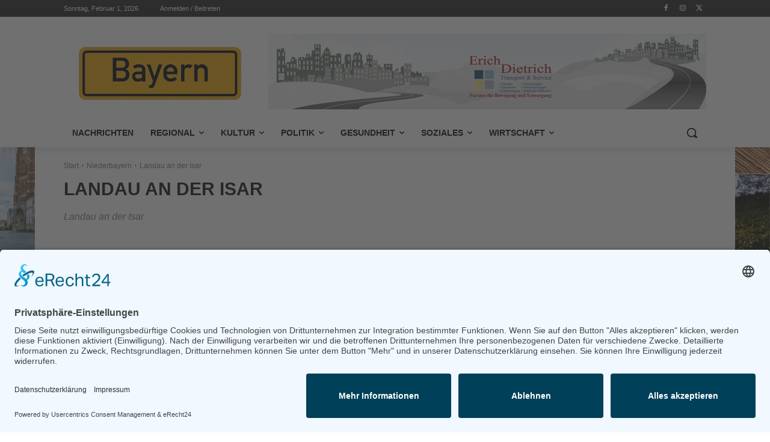

--- FILE ---
content_type: text/html; charset=utf-8
request_url: https://www.google.com/recaptcha/api2/aframe
body_size: 269
content:
<!DOCTYPE HTML><html><head><meta http-equiv="content-type" content="text/html; charset=UTF-8"></head><body><script nonce="Hau7x4MOjTMHfJPdQVJQCQ">/** Anti-fraud and anti-abuse applications only. See google.com/recaptcha */ try{var clients={'sodar':'https://pagead2.googlesyndication.com/pagead/sodar?'};window.addEventListener("message",function(a){try{if(a.source===window.parent){var b=JSON.parse(a.data);var c=clients[b['id']];if(c){var d=document.createElement('img');d.src=c+b['params']+'&rc='+(localStorage.getItem("rc::a")?sessionStorage.getItem("rc::b"):"");window.document.body.appendChild(d);sessionStorage.setItem("rc::e",parseInt(sessionStorage.getItem("rc::e")||0)+1);localStorage.setItem("rc::h",'1769935327555');}}}catch(b){}});window.parent.postMessage("_grecaptcha_ready", "*");}catch(b){}</script></body></html>